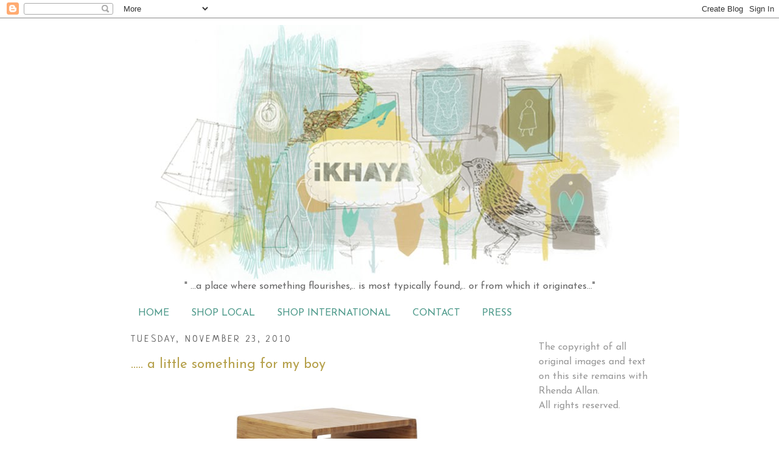

--- FILE ---
content_type: text/html; charset=UTF-8
request_url: http://www.ikhayastore.com/2010/11/little-something-for-my-boy.html
body_size: 10045
content:
<!DOCTYPE html>
<html dir='ltr' xmlns='http://www.w3.org/1999/xhtml' xmlns:b='http://www.google.com/2005/gml/b' xmlns:data='http://www.google.com/2005/gml/data' xmlns:expr='http://www.google.com/2005/gml/expr'>
<head>
<link href='https://www.blogger.com/static/v1/widgets/2944754296-widget_css_bundle.css' rel='stylesheet' type='text/css'/>
<meta content='text/html; charset=UTF-8' http-equiv='Content-Type'/>
<meta content='blogger' name='generator'/>
<link href='http://www.ikhayastore.com/favicon.ico' rel='icon' type='image/x-icon'/>
<link href='http://www.ikhayastore.com/2010/11/little-something-for-my-boy.html' rel='canonical'/>
<link rel="alternate" type="application/atom+xml" title="ikhaya - Atom" href="http://www.ikhayastore.com/feeds/posts/default" />
<link rel="alternate" type="application/rss+xml" title="ikhaya - RSS" href="http://www.ikhayastore.com/feeds/posts/default?alt=rss" />
<link rel="service.post" type="application/atom+xml" title="ikhaya - Atom" href="https://www.blogger.com/feeds/6472682416143523044/posts/default" />

<link rel="alternate" type="application/atom+xml" title="ikhaya - Atom" href="http://www.ikhayastore.com/feeds/1889376522803537119/comments/default" />
<!--Can't find substitution for tag [blog.ieCssRetrofitLinks]-->
<link href='https://blogger.googleusercontent.com/img/b/R29vZ2xl/AVvXsEjf6ezfIDmBx-LmYepPcC8G7Fku2qu2xbjMvF7QJNEolAY1qSFclI15b_Q5VI-hDd8O37xrbxMpY7Ej9kyobQ6MhhkcxfpMJSuiLTnVMUdV7ic5Cqmz5GK0yZInCQGycgbNDvpKEOLTI24/s400/hollow_endtable1_full.jpg' rel='image_src'/>
<meta content='http://www.ikhayastore.com/2010/11/little-something-for-my-boy.html' property='og:url'/>
<meta content='..... a little something for my boy' property='og:title'/>
<meta content='ikhaya' property='og:description'/>
<meta content='https://blogger.googleusercontent.com/img/b/R29vZ2xl/AVvXsEjf6ezfIDmBx-LmYepPcC8G7Fku2qu2xbjMvF7QJNEolAY1qSFclI15b_Q5VI-hDd8O37xrbxMpY7Ej9kyobQ6MhhkcxfpMJSuiLTnVMUdV7ic5Cqmz5GK0yZInCQGycgbNDvpKEOLTI24/w1200-h630-p-k-no-nu/hollow_endtable1_full.jpg' property='og:image'/>
<title>ikhaya: ..... a little something for my boy</title>
<style type='text/css'>@font-face{font-family:'Josefin Sans';font-style:normal;font-weight:400;font-display:swap;src:url(//fonts.gstatic.com/s/josefinsans/v34/Qw3PZQNVED7rKGKxtqIqX5E-AVSJrOCfjY46_DjQbMlhLybpUVzEEaq2.woff2)format('woff2');unicode-range:U+0102-0103,U+0110-0111,U+0128-0129,U+0168-0169,U+01A0-01A1,U+01AF-01B0,U+0300-0301,U+0303-0304,U+0308-0309,U+0323,U+0329,U+1EA0-1EF9,U+20AB;}@font-face{font-family:'Josefin Sans';font-style:normal;font-weight:400;font-display:swap;src:url(//fonts.gstatic.com/s/josefinsans/v34/Qw3PZQNVED7rKGKxtqIqX5E-AVSJrOCfjY46_DjQbMhhLybpUVzEEaq2.woff2)format('woff2');unicode-range:U+0100-02BA,U+02BD-02C5,U+02C7-02CC,U+02CE-02D7,U+02DD-02FF,U+0304,U+0308,U+0329,U+1D00-1DBF,U+1E00-1E9F,U+1EF2-1EFF,U+2020,U+20A0-20AB,U+20AD-20C0,U+2113,U+2C60-2C7F,U+A720-A7FF;}@font-face{font-family:'Josefin Sans';font-style:normal;font-weight:400;font-display:swap;src:url(//fonts.gstatic.com/s/josefinsans/v34/Qw3PZQNVED7rKGKxtqIqX5E-AVSJrOCfjY46_DjQbMZhLybpUVzEEQ.woff2)format('woff2');unicode-range:U+0000-00FF,U+0131,U+0152-0153,U+02BB-02BC,U+02C6,U+02DA,U+02DC,U+0304,U+0308,U+0329,U+2000-206F,U+20AC,U+2122,U+2191,U+2193,U+2212,U+2215,U+FEFF,U+FFFD;}@font-face{font-family:'Neucha';font-style:normal;font-weight:400;font-display:swap;src:url(//fonts.gstatic.com/s/neucha/v18/q5uGsou0JOdh94bfuQltKRZUgbxR.woff2)format('woff2');unicode-range:U+0301,U+0400-045F,U+0490-0491,U+04B0-04B1,U+2116;}@font-face{font-family:'Neucha';font-style:normal;font-weight:400;font-display:swap;src:url(//fonts.gstatic.com/s/neucha/v18/q5uGsou0JOdh94bfvQltKRZUgQ.woff2)format('woff2');unicode-range:U+0000-00FF,U+0131,U+0152-0153,U+02BB-02BC,U+02C6,U+02DA,U+02DC,U+0304,U+0308,U+0329,U+2000-206F,U+20AC,U+2122,U+2191,U+2193,U+2212,U+2215,U+FEFF,U+FFFD;}</style>
<style id='page-skin-1' type='text/css'><!--
/*
-----------------------------------------------
Blogger Template Style
Name:     Minima
Date:     26 Feb 2004
Updated by: Blogger Team
----------------------------------------------- */
/* Variable definitions
====================
<Variable name="bgcolor" description="Page Background Color"
type="color" default="#fff">
<Variable name="textcolor" description="Text Color"
type="color" default="#333">
<Variable name="linkcolor" description="Link Color"
type="color" default="#58a">
<Variable name="pagetitlecolor" description="Blog Title Color"
type="color" default="#666">
<Variable name="descriptioncolor" description="Blog Description Color"
type="color" default="#999">
<Variable name="titlecolor" description="Post Title Color"
type="color" default="#c60">
<Variable name="bordercolor" description="Border Color"
type="color" default="#ccc">
<Variable name="sidebarcolor" description="Sidebar Title Color"
type="color" default="#999">
<Variable name="sidebartextcolor" description="Sidebar Text Color"
type="color" default="#666">
<Variable name="visitedlinkcolor" description="Visited Link Color"
type="color" default="#999">
<Variable name="bodyfont" description="Text Font"
type="font" default="normal normal 100% Georgia, Serif">
<Variable name="headerfont" description="Sidebar Title Font"
type="font"
default="normal normal 78% 'Trebuchet MS',Trebuchet,Arial,Verdana,Sans-serif">
<Variable name="pagetitlefont" description="Blog Title Font"
type="font"
default="normal normal 200% Georgia, Serif">
<Variable name="descriptionfont" description="Blog Description Font"
type="font"
default="normal normal 78% 'Trebuchet MS', Trebuchet, Arial, Verdana, Sans-serif">
<Variable name="postfooterfont" description="Post Footer Font"
type="font"
default="normal normal 78% 'Trebuchet MS', Trebuchet, Arial, Verdana, Sans-serif">
<Variable name="startSide" description="Side where text starts in blog language"
type="automatic" default="left">
<Variable name="endSide" description="Side where text ends in blog language"
type="automatic" default="right">
*/
/* Use this with templates/template-twocol.html */
body {
background:#ffffff;
margin:0;
color:#666666;
font:x-small Georgia Serif;
font-size/* */:/**/small;
font-size: /**/small;
text-align: center;
}
a:link {
color:#4d998a;
text-decoration:none;
}
a:visited {
color:#b6a14c;
text-decoration:none;
}
a:hover {
color:#b6a14c;
text-decoration:underline;
}
a img {
border-width:0;
}
/* Header
-----------------------------------------------
*/
#header-wrapper {
width:770px;
margin: auto 0px;
border:1px solid #ffffff;
}
#header-inner {
background-position: center;
margin-left: auto;
margin-right: auto;
}
#header {
margin: 0px;
border: 0px solid #ffffff;
text-align: center;
color:#666666;
}
#header h1 {
margin:0px 0px 0;
padding:15px 20px .25em;
line-height:1.2em;
text-transform:uppercase;
letter-spacing:.2em;
font: normal bold 218% Neucha;
}
#header a {
color:#666666;
text-decoration:none;
}
#header a:hover {
color:#666666;
}
#header .description {
margin:0 0px 1px;
padding:0 20px 15px;
max-width:720px;
text-transform:uppercase;
letter-spacing:.2em;
line-height: 1.4em;
font: normal normal 85% Neucha;
color: #666666;
}
#header img {
margin-left: auto;
margin-right: auto;
}
/* Outer-Wrapper
----------------------------------------------- */
#outer-wrapper {
width: 850px;
margin:0 auto;
padding:10px;
text-align:left;
font: normal normal 16px Josefin Sans;
}
#main-wrapper {
width: 650px;
float: left;
word-wrap: break-word; /* fix for long text breaking sidebar float in IE */
overflow: hidden;     /* fix for long non-text content breaking IE sidebar float */
}
#sidebar-wrapper {
width: 180px;
float: right;
word-wrap: break-word; /* fix for long text breaking sidebar float in IE */
overflow: hidden;      /* fix for long non-text content breaking IE sidebar float */
}
/* Headings
----------------------------------------------- */
h2 {
margin:1.em 0 .75em;
font:normal normal 16px Neucha;
line-height: 1.4em;
text-transform:uppercase;
letter-spacing:.2em;
color:#666666;
}
/* Posts
-----------------------------------------------
*/
h2.date-header {
margin:0.em 0 .5em;
}
.post {
margin:.5em 0 1.5em;
border-bottom:1px dotted #ffffff;
padding-bottom:1.5em;
}
.post h3 {
margin:.25em 0 0;
padding:0 0 4px;
font-size:140%;
font-weight:normal;
line-height:1.4em;
color:#b6a14c;
}
.post h3 a, .post h3 a:visited, .post h3 strong {
display:block;
text-decoration:none;
color:#b6a14c;
font-weight:normal;
}
.post h3 strong, .post h3 a:hover {
color:#666666;
}
.post-body {
margin:0 0 .75em;
line-height:1.6em;
}
.post-body blockquote {
line-height:1.3em;
}
.post-footer {
margin: .0em 0;
color:#666666;
text-transform:uppercase;
letter-spacing:.1em;
font: normal normal 10px 'Trebuchet MS', Trebuchet, sans-serif;
line-height: 1.4em;
}
.comment-link {
margin-left:.6em;
}
.post img, table.tr-caption-container {
padding:4px;
border:1px solid #ffffff;
}
.tr-caption-container img {
border: none;
padding: 0;
}
.post blockquote {
margin:1em 20px;
}
.post blockquote p {
margin:.75em 0;
}
/* Comments
----------------------------------------------- */
#comments h4 {
margin:1em 0;
font-weight: bold;
line-height: 1.4em;
text-transform:uppercase;
letter-spacing:.2em;
color: #666666;
}
#comments-block {
margin:1em 0 1.5em;
line-height:1.6em;
}
#comments-block .comment-author {
margin:.5em 0;
}
#comments-block .comment-body {
margin:.25em 0 0;
}
#comments-block .comment-footer {
margin:-.25em 0 2em;
line-height: 1.4em;
text-transform:uppercase;
letter-spacing:.1em;
}
#comments-block .comment-body p {
margin:0 0 .75em;
}
.deleted-comment {
font-style:italic;
color:gray;
}
#blog-pager-newer-link {
float: left;
}
#blog-pager-older-link {
float: right;
}
#blog-pager {
text-align: center;
}
.feed-links {
clear: both;
line-height: 2.5em;
}
/* Sidebar Content
----------------------------------------------- */
.sidebar {
color: #666666;
line-height: 1.5em;
}
.sidebar ul {
list-style:none;
margin:0 0 0;
padding:0 0 0;
}
.sidebar li {
margin:0;
padding-top:0;
padding-right:0;
padding-bottom:.25em;
padding-left:15px;
text-indent:-15px;
line-height:1.5em;
}
.sidebar .widget, .main .widget {
border-bottom:1px dotted #ffffff;
margin:0 0 1.5em;
padding:0 0 1.5em;
}
.main .Blog {
border-bottom-width: 0;
}
/* Profile
----------------------------------------------- */
.profile-img {
float: left;
margin-top: 0;
margin-right: 5px;
margin-bottom: 5px;
margin-left: 0;
padding: 4px;
border: 1px solid #ffffff;
}
.profile-data {
margin:0;
text-transform:uppercase;
letter-spacing:.1em;
font: normal normal 10px 'Trebuchet MS', Trebuchet, sans-serif;
color: #666666;
font-weight: bold;
line-height: 1.6em;
}
.profile-datablock {
margin:.5em 0 .5em;
}
.profile-textblock {
margin: 0em 0;
line-height: 1.6em;
}
.profile-link {
font: normal normal 10px 'Trebuchet MS', Trebuchet, sans-serif;
text-transform: uppercase;
letter-spacing: .1em;
}
/* Footer
----------------------------------------------- */
#footer {
width:800px;
clear:both;
margin:0 auto;
padding-top:15px;
line-height: 1.6em;
text-transform:uppercase;
letter-spacing:.1em;
text-align: center;
}

--></style>
<link href='https://www.blogger.com/dyn-css/authorization.css?targetBlogID=6472682416143523044&amp;zx=85530a84-b196-4c1b-abe0-612f786eddc8' media='none' onload='if(media!=&#39;all&#39;)media=&#39;all&#39;' rel='stylesheet'/><noscript><link href='https://www.blogger.com/dyn-css/authorization.css?targetBlogID=6472682416143523044&amp;zx=85530a84-b196-4c1b-abe0-612f786eddc8' rel='stylesheet'/></noscript>
<meta name='google-adsense-platform-account' content='ca-host-pub-1556223355139109'/>
<meta name='google-adsense-platform-domain' content='blogspot.com'/>

</head>
<body>
<div class='navbar section' id='navbar'><div class='widget Navbar' data-version='1' id='Navbar1'><script type="text/javascript">
    function setAttributeOnload(object, attribute, val) {
      if(window.addEventListener) {
        window.addEventListener('load',
          function(){ object[attribute] = val; }, false);
      } else {
        window.attachEvent('onload', function(){ object[attribute] = val; });
      }
    }
  </script>
<div id="navbar-iframe-container"></div>
<script type="text/javascript" src="https://apis.google.com/js/platform.js"></script>
<script type="text/javascript">
      gapi.load("gapi.iframes:gapi.iframes.style.bubble", function() {
        if (gapi.iframes && gapi.iframes.getContext) {
          gapi.iframes.getContext().openChild({
              url: 'https://www.blogger.com/navbar/6472682416143523044?po\x3d1889376522803537119\x26origin\x3dhttp://www.ikhayastore.com',
              where: document.getElementById("navbar-iframe-container"),
              id: "navbar-iframe"
          });
        }
      });
    </script><script type="text/javascript">
(function() {
var script = document.createElement('script');
script.type = 'text/javascript';
script.src = '//pagead2.googlesyndication.com/pagead/js/google_top_exp.js';
var head = document.getElementsByTagName('head')[0];
if (head) {
head.appendChild(script);
}})();
</script>
</div></div>
<div id='outer-wrapper'><div id='wrap2'>
<!-- skip links for text browsers -->
<span id='skiplinks' style='display:none;'>
<a href='#main'>skip to main </a> |
      <a href='#sidebar'>skip to sidebar</a>
</span>
<div id='header-wrapper'>
<div class='header section' id='header'><div class='widget Header' data-version='1' id='Header1'>
<div id='header-inner'>
<a href='http://www.ikhayastore.com/' style='display: block'>
<img alt='ikhaya' height='420px; ' id='Header1_headerimg' src='https://blogger.googleusercontent.com/img/b/R29vZ2xl/AVvXsEgThCVOY38bGPPmJEgjsoVSAQ8-X06kniDDA6SS-C3BsmRgZG4WEE2mukgJ8Ao-AzP5eUSpaMG3o0tV-hVBJAJG0pa4T5DVrQ6outdN1LB9gYgc5YcLpWXX31-EbWrbpFKlNiI-5bIXO7s/s1600/Ikhaya+Banner.jpg' style='display: block' width='900px; '/>
</a>
</div>
</div></div>
</div>
<div id='content-wrapper'>
<div id='crosscol-wrapper' style='text-align:center'>
<div class='crosscol section' id='crosscol'><div class='widget Text' data-version='1' id='Text1'>
<div class='widget-content'>
" ...a place where something flourishes,.. is most typically found,.. or from which it originates..."<div><br/></div>
</div>
<div class='clear'></div>
</div><div class='widget PageList' data-version='1' id='PageList1'>
<h2>Pages</h2>
<div class='widget-content'>
<ul>
<li>
<a href='http://www.ikhayastore.com/'>HOME</a>
</li>
<li>
<a href='http://www.ikhayastore.com/p/shop-local.html'>SHOP LOCAL</a>
</li>
<li>
<a href='http://www.ikhayastore.com/p/shop.html'>SHOP INTERNATIONAL</a>
</li>
<li>
<a href='http://www.ikhayastore.com/p/contact.html'>CONTACT</a>
</li>
<li>
<a href='http://www.ikhayastore.com/p/press.html'>PRESS</a>
</li>
</ul>
<div class='clear'></div>
</div>
</div></div>
</div>
<div id='main-wrapper'>
<div class='main section' id='main'><div class='widget Blog' data-version='1' id='Blog1'>
<div class='blog-posts hfeed'>

          <div class="date-outer">
        
<h2 class='date-header'><span>Tuesday, November 23, 2010</span></h2>

          <div class="date-posts">
        
<div class='post-outer'>
<div class='post hentry'>
<a name='1889376522803537119'></a>
<h3 class='post-title entry-title'>
<a href='http://www.ikhayastore.com/2010/11/little-something-for-my-boy.html'>..... a little something for my boy</a>
</h3>
<div class='post-header'>
<div class='post-header-line-1'></div>
</div>
<div class='post-body entry-content'>
<div class="separator" style="clear: both; text-align: center;"></div><div class="separator" style="clear: both; text-align: center;"><span class="Apple-style-span" style="font-family: &quot;Courier New&quot;, Courier, monospace;"><span class="Apple-style-span" style="font-family: Times, Courier, monospace;"><br />
</span></span></div><div class="separator" style="clear: both; text-align: center;"><a href="https://blogger.googleusercontent.com/img/b/R29vZ2xl/AVvXsEjf6ezfIDmBx-LmYepPcC8G7Fku2qu2xbjMvF7QJNEolAY1qSFclI15b_Q5VI-hDd8O37xrbxMpY7Ej9kyobQ6MhhkcxfpMJSuiLTnVMUdV7ic5Cqmz5GK0yZInCQGycgbNDvpKEOLTI24/s1600/hollow_endtable1_full.jpg" imageanchor="1" style="margin-left: 1em; margin-right: 1em;"><img border="0" height="400" src="https://blogger.googleusercontent.com/img/b/R29vZ2xl/AVvXsEjf6ezfIDmBx-LmYepPcC8G7Fku2qu2xbjMvF7QJNEolAY1qSFclI15b_Q5VI-hDd8O37xrbxMpY7Ej9kyobQ6MhhkcxfpMJSuiLTnVMUdV7ic5Cqmz5GK0yZInCQGycgbNDvpKEOLTI24/s400/hollow_endtable1_full.jpg" width="353" /></a></div><div class="separator" style="clear: both; text-align: justify;"><span class="Apple-style-span" style="font-family: &quot;Courier New&quot;, Courier, monospace;">cute and functional, would definitely go along way towards keeping all ryan's books tidy next to his bed! such a little bookworm.....so glad he loves to read.....</span></div><div class="separator" style="clear: both; text-align: justify;"><span class="Apple-style-span" style="font-family: &quot;Courier New&quot;, Courier, monospace;"><br />
</span></div><div class="separator" style="clear: both; text-align: center;"><a href="https://blogger.googleusercontent.com/img/b/R29vZ2xl/AVvXsEji7Zrb_Hm6qxKQlByWEcZygLWDctbhLWXI3PkvrKU5NxJXP9YgPs_dG3U3WB5PZ3gYIMKwvOkztHvwq0FKHqG2elTtHwWmdNdDxlFVjwv-1vela_Mp9IKIjNusdygeA1h1B1ECBOi4mKI/s1600/il_570xN.145858658.jpg" imageanchor="1" style="margin-left: 1em; margin-right: 1em;"><img border="0" height="386" src="https://blogger.googleusercontent.com/img/b/R29vZ2xl/AVvXsEji7Zrb_Hm6qxKQlByWEcZygLWDctbhLWXI3PkvrKU5NxJXP9YgPs_dG3U3WB5PZ3gYIMKwvOkztHvwq0FKHqG2elTtHwWmdNdDxlFVjwv-1vela_Mp9IKIjNusdygeA1h1B1ECBOi4mKI/s400/il_570xN.145858658.jpg" width="400" /></a></div><div class="separator" style="clear: both; text-align: center;"><br />
</div><div class="separator" style="clear: both; text-align: justify;">h<span class="Apple-style-span" style="font-family: &quot;Courier New&quot;, Courier, monospace;">e would love this bookmark.....smarty pants thinks he's very cool now that he knows most of the scientific names for the&nbsp;bones in his body, i am quite scared, he's only twelve! will have to stay on my toes!</span><span class="Apple-style-span" style="font-family: &quot;Courier New&quot;, Courier, monospace;"><br />
</span></div><div class="separator" style="clear: both; text-align: justify;"><span class="Apple-style-span" style="font-family: &quot;Courier New&quot;, Courier, monospace;"><br />
</span></div><div style="text-align: justify;"><br />
</div>
<div style='clear: both;'></div>
</div>
<div class='post-footer'>
<div class='post-footer-line post-footer-line-1'><span class='post-author vcard'>
Posted by
<span class='fn'>Rhenda</span>
</span>
<span class='post-timestamp'>
at
<a class='timestamp-link' href='http://www.ikhayastore.com/2010/11/little-something-for-my-boy.html' rel='bookmark' title='permanent link'><abbr class='published' title='2010-11-23T22:33:00+02:00'>22:33</abbr></a>
</span>
<span class='post-comment-link'>
</span>
<span class='post-icons'>
<span class='item-action'>
<a href='https://www.blogger.com/email-post/6472682416143523044/1889376522803537119' title='Email Post'>
<img alt='' class='icon-action' height='13' src='http://img1.blogblog.com/img/icon18_email.gif' width='18'/>
</a>
</span>
<span class='item-control blog-admin pid-1812154781'>
<a href='https://www.blogger.com/post-edit.g?blogID=6472682416143523044&postID=1889376522803537119&from=pencil' title='Edit Post'>
<img alt='' class='icon-action' height='18' src='https://resources.blogblog.com/img/icon18_edit_allbkg.gif' width='18'/>
</a>
</span>
</span>
<span class='post-backlinks post-comment-link'>
</span>
</div>
<div class='post-footer-line post-footer-line-2'><span class='post-labels'>
Labels:
<a href='http://www.ikhayastore.com/search/label/ryan' rel='tag'>ryan</a>
</span>
</div>
<div class='post-footer-line post-footer-line-3'></div>
</div>
</div>
<div class='comments' id='comments'>
<a name='comments'></a>
<h4>No comments:</h4>
<div id='Blog1_comments-block-wrapper'>
<dl class='avatar-comment-indent' id='comments-block'>
</dl>
</div>
<p class='comment-footer'>
<div class='comment-form'>
<a name='comment-form'></a>
<h4 id='comment-post-message'>Post a Comment</h4>
<p>
</p>
<a href='https://www.blogger.com/comment/frame/6472682416143523044?po=1889376522803537119&hl=en&saa=85391&origin=http://www.ikhayastore.com' id='comment-editor-src'></a>
<iframe allowtransparency='true' class='blogger-iframe-colorize blogger-comment-from-post' frameborder='0' height='410px' id='comment-editor' name='comment-editor' src='' width='100%'></iframe>
<script src='https://www.blogger.com/static/v1/jsbin/2830521187-comment_from_post_iframe.js' type='text/javascript'></script>
<script type='text/javascript'>
      BLOG_CMT_createIframe('https://www.blogger.com/rpc_relay.html');
    </script>
</div>
</p>
</div>
</div>

        </div></div>
      
</div>
<div class='blog-pager' id='blog-pager'>
<span id='blog-pager-newer-link'>
<a class='blog-pager-newer-link' href='http://www.ikhayastore.com/2010/11/trou-boek.html' id='Blog1_blog-pager-newer-link' title='Newer Post'>Newer Post</a>
</span>
<span id='blog-pager-older-link'>
<a class='blog-pager-older-link' href='http://www.ikhayastore.com/2010/11/cardboard-chair-for-jac.html' id='Blog1_blog-pager-older-link' title='Older Post'>Older Post</a>
</span>
<a class='home-link' href='http://www.ikhayastore.com/'>Home</a>
</div>
<div class='clear'></div>
<div class='post-feeds'>
<div class='feed-links'>
Subscribe to:
<a class='feed-link' href='http://www.ikhayastore.com/feeds/1889376522803537119/comments/default' target='_blank' type='application/atom+xml'>Post Comments (Atom)</a>
</div>
</div>
</div></div>
</div>
<div id='sidebar-wrapper'>
<div class='sidebar section' id='sidebar'><div class='widget Text' data-version='1' id='Text2'>
<div class='widget-content'>
<span class="Apple-style-span"  style="color:#999999;"><div><span class="Apple-style-span"  style="color:#999999;"><br/></span></div>The copyright of all original images and text on this site remains with Rhenda Allan. </span><div><span class="Apple-style-span"  style="color:#999999;">All rights reserved.<br/></span><br/></div>
</div>
<div class='clear'></div>
</div><div class='widget Image' data-version='1' id='Image1'>
<div class='widget-content'>
<a href='http://pinterest.com/rhendaa/'>
<img alt='' height='26' id='Image1_img' src='https://blogger.googleusercontent.com/img/b/R29vZ2xl/AVvXsEg2hoDCC1rL9TEeFcDZkOot43GCFArw7bivbkJcRiILwnZG980cMdz3ItLW-vGvS1J_T7_fc2dHap2e5hyphenhyphenlWZCjSFidmZBQdBIfBN7Qk7S-HHw_cz7Df7OGog8evyS5u_CfTGGA-4XeKcI/s220/pinterest-button+copy.png' width='78'/>
</a>
<br/>
</div>
<div class='clear'></div>
</div><div class='widget HTML' data-version='1' id='HTML1'>
<div class='widget-content'>
<a href="http://www.facebook.com/ikhaya"><span style="font-weight:bold;">FACEBOOK</span></a>
</div>
<div class='clear'></div>
</div><div class='widget HTML' data-version='1' id='HTML2'>
<div class='widget-content'>
<a href="http://twitter.com/share"><span style="font-weight:bold;">TWEET THIS</span></a>
</div>
<div class='clear'></div>
</div><div class='widget HTML' data-version='1' id='HTML3'>
<div class='widget-content'>
<a href="http://twitter.com/ikhayastore" class="twitter-follow-button" data-show-count="false">Follow @ikhayastore</a>
<script src="http://platform.twitter.com/widgets.js" type="text/javascript"></script>
</div>
<div class='clear'></div>
</div><div class='widget Followers' data-version='1' id='Followers1'>
<h2 class='title'>Lovelies</h2>
<div class='widget-content'>
<div id='Followers1-wrapper'>
<div style='margin-right:2px;'>
<div><script type="text/javascript" src="https://apis.google.com/js/platform.js"></script>
<div id="followers-iframe-container"></div>
<script type="text/javascript">
    window.followersIframe = null;
    function followersIframeOpen(url) {
      gapi.load("gapi.iframes", function() {
        if (gapi.iframes && gapi.iframes.getContext) {
          window.followersIframe = gapi.iframes.getContext().openChild({
            url: url,
            where: document.getElementById("followers-iframe-container"),
            messageHandlersFilter: gapi.iframes.CROSS_ORIGIN_IFRAMES_FILTER,
            messageHandlers: {
              '_ready': function(obj) {
                window.followersIframe.getIframeEl().height = obj.height;
              },
              'reset': function() {
                window.followersIframe.close();
                followersIframeOpen("https://www.blogger.com/followers/frame/6472682416143523044?colors\x3dCgt0cmFuc3BhcmVudBILdHJhbnNwYXJlbnQaByM2NjY2NjYiByM0ZDk5OGEqByNmZmZmZmYyByNiNmExNGM6ByM2NjY2NjZCByM0ZDk5OGFKByM2NjY2NjZSByM0ZDk5OGFaC3RyYW5zcGFyZW50\x26pageSize\x3d21\x26hl\x3den\x26origin\x3dhttp://www.ikhayastore.com");
              },
              'open': function(url) {
                window.followersIframe.close();
                followersIframeOpen(url);
              }
            }
          });
        }
      });
    }
    followersIframeOpen("https://www.blogger.com/followers/frame/6472682416143523044?colors\x3dCgt0cmFuc3BhcmVudBILdHJhbnNwYXJlbnQaByM2NjY2NjYiByM0ZDk5OGEqByNmZmZmZmYyByNiNmExNGM6ByM2NjY2NjZCByM0ZDk5OGFKByM2NjY2NjZSByM0ZDk5OGFaC3RyYW5zcGFyZW50\x26pageSize\x3d21\x26hl\x3den\x26origin\x3dhttp://www.ikhayastore.com");
  </script></div>
</div>
</div>
<div class='clear'></div>
</div>
</div><div class='widget BlogArchive' data-version='1' id='BlogArchive1'>
<h2>Blog Archive</h2>
<div class='widget-content'>
<div id='ArchiveList'>
<div id='BlogArchive1_ArchiveList'>
<ul class='hierarchy'>
<li class='archivedate collapsed'>
<a class='toggle' href='javascript:void(0)'>
<span class='zippy'>

        &#9658;&#160;
      
</span>
</a>
<a class='post-count-link' href='http://www.ikhayastore.com/2012/'>
2012
</a>
<span class='post-count' dir='ltr'>(6)</span>
<ul class='hierarchy'>
<li class='archivedate collapsed'>
<a class='toggle' href='javascript:void(0)'>
<span class='zippy'>

        &#9658;&#160;
      
</span>
</a>
<a class='post-count-link' href='http://www.ikhayastore.com/2012/11/'>
November
</a>
<span class='post-count' dir='ltr'>(1)</span>
</li>
</ul>
<ul class='hierarchy'>
<li class='archivedate collapsed'>
<a class='toggle' href='javascript:void(0)'>
<span class='zippy'>

        &#9658;&#160;
      
</span>
</a>
<a class='post-count-link' href='http://www.ikhayastore.com/2012/04/'>
April
</a>
<span class='post-count' dir='ltr'>(1)</span>
</li>
</ul>
<ul class='hierarchy'>
<li class='archivedate collapsed'>
<a class='toggle' href='javascript:void(0)'>
<span class='zippy'>

        &#9658;&#160;
      
</span>
</a>
<a class='post-count-link' href='http://www.ikhayastore.com/2012/03/'>
March
</a>
<span class='post-count' dir='ltr'>(2)</span>
</li>
</ul>
<ul class='hierarchy'>
<li class='archivedate collapsed'>
<a class='toggle' href='javascript:void(0)'>
<span class='zippy'>

        &#9658;&#160;
      
</span>
</a>
<a class='post-count-link' href='http://www.ikhayastore.com/2012/02/'>
February
</a>
<span class='post-count' dir='ltr'>(2)</span>
</li>
</ul>
</li>
</ul>
<ul class='hierarchy'>
<li class='archivedate collapsed'>
<a class='toggle' href='javascript:void(0)'>
<span class='zippy'>

        &#9658;&#160;
      
</span>
</a>
<a class='post-count-link' href='http://www.ikhayastore.com/2011/'>
2011
</a>
<span class='post-count' dir='ltr'>(110)</span>
<ul class='hierarchy'>
<li class='archivedate collapsed'>
<a class='toggle' href='javascript:void(0)'>
<span class='zippy'>

        &#9658;&#160;
      
</span>
</a>
<a class='post-count-link' href='http://www.ikhayastore.com/2011/12/'>
December
</a>
<span class='post-count' dir='ltr'>(5)</span>
</li>
</ul>
<ul class='hierarchy'>
<li class='archivedate collapsed'>
<a class='toggle' href='javascript:void(0)'>
<span class='zippy'>

        &#9658;&#160;
      
</span>
</a>
<a class='post-count-link' href='http://www.ikhayastore.com/2011/11/'>
November
</a>
<span class='post-count' dir='ltr'>(2)</span>
</li>
</ul>
<ul class='hierarchy'>
<li class='archivedate collapsed'>
<a class='toggle' href='javascript:void(0)'>
<span class='zippy'>

        &#9658;&#160;
      
</span>
</a>
<a class='post-count-link' href='http://www.ikhayastore.com/2011/10/'>
October
</a>
<span class='post-count' dir='ltr'>(3)</span>
</li>
</ul>
<ul class='hierarchy'>
<li class='archivedate collapsed'>
<a class='toggle' href='javascript:void(0)'>
<span class='zippy'>

        &#9658;&#160;
      
</span>
</a>
<a class='post-count-link' href='http://www.ikhayastore.com/2011/09/'>
September
</a>
<span class='post-count' dir='ltr'>(7)</span>
</li>
</ul>
<ul class='hierarchy'>
<li class='archivedate collapsed'>
<a class='toggle' href='javascript:void(0)'>
<span class='zippy'>

        &#9658;&#160;
      
</span>
</a>
<a class='post-count-link' href='http://www.ikhayastore.com/2011/08/'>
August
</a>
<span class='post-count' dir='ltr'>(7)</span>
</li>
</ul>
<ul class='hierarchy'>
<li class='archivedate collapsed'>
<a class='toggle' href='javascript:void(0)'>
<span class='zippy'>

        &#9658;&#160;
      
</span>
</a>
<a class='post-count-link' href='http://www.ikhayastore.com/2011/07/'>
July
</a>
<span class='post-count' dir='ltr'>(12)</span>
</li>
</ul>
<ul class='hierarchy'>
<li class='archivedate collapsed'>
<a class='toggle' href='javascript:void(0)'>
<span class='zippy'>

        &#9658;&#160;
      
</span>
</a>
<a class='post-count-link' href='http://www.ikhayastore.com/2011/06/'>
June
</a>
<span class='post-count' dir='ltr'>(17)</span>
</li>
</ul>
<ul class='hierarchy'>
<li class='archivedate collapsed'>
<a class='toggle' href='javascript:void(0)'>
<span class='zippy'>

        &#9658;&#160;
      
</span>
</a>
<a class='post-count-link' href='http://www.ikhayastore.com/2011/05/'>
May
</a>
<span class='post-count' dir='ltr'>(20)</span>
</li>
</ul>
<ul class='hierarchy'>
<li class='archivedate collapsed'>
<a class='toggle' href='javascript:void(0)'>
<span class='zippy'>

        &#9658;&#160;
      
</span>
</a>
<a class='post-count-link' href='http://www.ikhayastore.com/2011/04/'>
April
</a>
<span class='post-count' dir='ltr'>(7)</span>
</li>
</ul>
<ul class='hierarchy'>
<li class='archivedate collapsed'>
<a class='toggle' href='javascript:void(0)'>
<span class='zippy'>

        &#9658;&#160;
      
</span>
</a>
<a class='post-count-link' href='http://www.ikhayastore.com/2011/03/'>
March
</a>
<span class='post-count' dir='ltr'>(13)</span>
</li>
</ul>
<ul class='hierarchy'>
<li class='archivedate collapsed'>
<a class='toggle' href='javascript:void(0)'>
<span class='zippy'>

        &#9658;&#160;
      
</span>
</a>
<a class='post-count-link' href='http://www.ikhayastore.com/2011/02/'>
February
</a>
<span class='post-count' dir='ltr'>(1)</span>
</li>
</ul>
<ul class='hierarchy'>
<li class='archivedate collapsed'>
<a class='toggle' href='javascript:void(0)'>
<span class='zippy'>

        &#9658;&#160;
      
</span>
</a>
<a class='post-count-link' href='http://www.ikhayastore.com/2011/01/'>
January
</a>
<span class='post-count' dir='ltr'>(16)</span>
</li>
</ul>
</li>
</ul>
<ul class='hierarchy'>
<li class='archivedate expanded'>
<a class='toggle' href='javascript:void(0)'>
<span class='zippy toggle-open'>

        &#9660;&#160;
      
</span>
</a>
<a class='post-count-link' href='http://www.ikhayastore.com/2010/'>
2010
</a>
<span class='post-count' dir='ltr'>(161)</span>
<ul class='hierarchy'>
<li class='archivedate collapsed'>
<a class='toggle' href='javascript:void(0)'>
<span class='zippy'>

        &#9658;&#160;
      
</span>
</a>
<a class='post-count-link' href='http://www.ikhayastore.com/2010/12/'>
December
</a>
<span class='post-count' dir='ltr'>(14)</span>
</li>
</ul>
<ul class='hierarchy'>
<li class='archivedate expanded'>
<a class='toggle' href='javascript:void(0)'>
<span class='zippy toggle-open'>

        &#9660;&#160;
      
</span>
</a>
<a class='post-count-link' href='http://www.ikhayastore.com/2010/11/'>
November
</a>
<span class='post-count' dir='ltr'>(21)</span>
<ul class='posts'>
<li><a href='http://www.ikhayastore.com/2010/11/skinny-laminxalecious.html'>..... skinny laminxalicious</a></li>
<li><a href='http://www.ikhayastore.com/2010/11/i-heart-market.html'>..... i heart market</a></li>
<li><a href='http://www.ikhayastore.com/2010/11/cats-out-of-bag.html'>..... cat&#39;s out of the bag</a></li>
<li><a href='http://www.ikhayastore.com/2010/11/trou-boek.html'>.....trou boek</a></li>
<li><a href='http://www.ikhayastore.com/2010/11/little-something-for-my-boy.html'>..... a little something for my boy</a></li>
<li><a href='http://www.ikhayastore.com/2010/11/cardboard-chair-for-jac.html'>..... cardboard chair for jac</a></li>
<li><a href='http://www.ikhayastore.com/2010/11/funked-up-matt-boards.html'>.....funked up matt boards.....</a></li>
<li><a href='http://www.ikhayastore.com/2010/11/bye-bye-boykie.html'>..... bye bye boykie</a></li>
<li><a href='http://www.ikhayastore.com/2010/11/tag-youre-it.html'>.....tag you&#39;re it!</a></li>
<li><a href='http://www.ikhayastore.com/2010/11/foxy.html'>.....foxy</a></li>
<li><a href='http://www.ikhayastore.com/2010/11/horsing-around.html'>.....horsing around</a></li>
<li><a href='http://www.ikhayastore.com/2010/11/perpetual-bliss.html'>.....perpetual bliss</a></li>
<li><a href='http://www.ikhayastore.com/2010/11/i-say-tomato.html'>.....i say tomato</a></li>
<li><a href='http://www.ikhayastore.com/2010/11/view-of-shop.html'>.....a view of the shop</a></li>
<li><a href='http://www.ikhayastore.com/2010/11/gift-vouchers.html'>.....gift vouchers</a></li>
<li><a href='http://www.ikhayastore.com/2010/11/100-biodegradable.html'>....100% biodegradable</a></li>
<li><a href='http://www.ikhayastore.com/2010/11/i-cant-believe-that-its-that-time-of.html'>i can&#39;t believe that it&#39;s that time of the year ag...</a></li>
<li><a href='http://www.ikhayastore.com/2010/11/how-amazing-is-this.html'>..... how amazing is this?</a></li>
<li><a href='http://www.ikhayastore.com/2010/11/leather-and-clay.html'>..... leather and clay</a></li>
<li><a href='http://www.ikhayastore.com/2010/11/birdcage.html'>..... the birdcage</a></li>
<li><a href='http://www.ikhayastore.com/2010/11/elle-deco-wish-list.html'>..... elle deco wish list</a></li>
</ul>
</li>
</ul>
<ul class='hierarchy'>
<li class='archivedate collapsed'>
<a class='toggle' href='javascript:void(0)'>
<span class='zippy'>

        &#9658;&#160;
      
</span>
</a>
<a class='post-count-link' href='http://www.ikhayastore.com/2010/10/'>
October
</a>
<span class='post-count' dir='ltr'>(24)</span>
</li>
</ul>
<ul class='hierarchy'>
<li class='archivedate collapsed'>
<a class='toggle' href='javascript:void(0)'>
<span class='zippy'>

        &#9658;&#160;
      
</span>
</a>
<a class='post-count-link' href='http://www.ikhayastore.com/2010/09/'>
September
</a>
<span class='post-count' dir='ltr'>(31)</span>
</li>
</ul>
<ul class='hierarchy'>
<li class='archivedate collapsed'>
<a class='toggle' href='javascript:void(0)'>
<span class='zippy'>

        &#9658;&#160;
      
</span>
</a>
<a class='post-count-link' href='http://www.ikhayastore.com/2010/08/'>
August
</a>
<span class='post-count' dir='ltr'>(14)</span>
</li>
</ul>
<ul class='hierarchy'>
<li class='archivedate collapsed'>
<a class='toggle' href='javascript:void(0)'>
<span class='zippy'>

        &#9658;&#160;
      
</span>
</a>
<a class='post-count-link' href='http://www.ikhayastore.com/2010/07/'>
July
</a>
<span class='post-count' dir='ltr'>(16)</span>
</li>
</ul>
<ul class='hierarchy'>
<li class='archivedate collapsed'>
<a class='toggle' href='javascript:void(0)'>
<span class='zippy'>

        &#9658;&#160;
      
</span>
</a>
<a class='post-count-link' href='http://www.ikhayastore.com/2010/06/'>
June
</a>
<span class='post-count' dir='ltr'>(30)</span>
</li>
</ul>
<ul class='hierarchy'>
<li class='archivedate collapsed'>
<a class='toggle' href='javascript:void(0)'>
<span class='zippy'>

        &#9658;&#160;
      
</span>
</a>
<a class='post-count-link' href='http://www.ikhayastore.com/2010/05/'>
May
</a>
<span class='post-count' dir='ltr'>(11)</span>
</li>
</ul>
</li>
</ul>
</div>
</div>
<div class='clear'></div>
</div>
</div><div class='widget LinkList' data-version='1' id='LinkList1'>
<h2>Things I love .....</h2>
<div class='widget-content'>
<ul>
<li><a href='http://www.camillaengman.com/'>Camilla</a></li>
<li><a href='http://iheartmarket.blogspot.com/'>i heart market</a></li>
<li><a href='http://www.cornercafe.co.za/'>Corner Cafe</a></li>
<li><a href='http://freshlyfound.blogspot.com/'>Freshly found</a></li>
<li><a href='http://askashe.wordpress.com/'>Ask Ashe</a></li>
<li><a href='http://www.skinnylaminx.com/'>Skinny Laminx</a></li>
<li><a href='http://www.kingsleyheath.co.za/'>Kingsley Heath</a></li>
<li><a href='http://windmilldiary.blogspot.com/'>Terry Angelos</a></li>
<li><a href='http://coelhoculture.blogspot.com/'>Coelho Culture</a></li>
</ul>
<div class='clear'></div>
</div>
</div></div>
</div>
<!-- spacer for skins that want sidebar and main to be the same height-->
<div class='clear'>&#160;</div>
</div>
<!-- end content-wrapper -->
<div id='footer-wrapper'>
<div class='footer no-items section' id='footer'></div>
</div>
</div></div>
<!-- end outer-wrapper -->

<script type="text/javascript" src="https://www.blogger.com/static/v1/widgets/2028843038-widgets.js"></script>
<script type='text/javascript'>
window['__wavt'] = 'AOuZoY76z70hb6Bi-pBkh6dbx5zzj1S_gQ:1769762909539';_WidgetManager._Init('//www.blogger.com/rearrange?blogID\x3d6472682416143523044','//www.ikhayastore.com/2010/11/little-something-for-my-boy.html','6472682416143523044');
_WidgetManager._SetDataContext([{'name': 'blog', 'data': {'blogId': '6472682416143523044', 'title': 'ikhaya', 'url': 'http://www.ikhayastore.com/2010/11/little-something-for-my-boy.html', 'canonicalUrl': 'http://www.ikhayastore.com/2010/11/little-something-for-my-boy.html', 'homepageUrl': 'http://www.ikhayastore.com/', 'searchUrl': 'http://www.ikhayastore.com/search', 'canonicalHomepageUrl': 'http://www.ikhayastore.com/', 'blogspotFaviconUrl': 'http://www.ikhayastore.com/favicon.ico', 'bloggerUrl': 'https://www.blogger.com', 'hasCustomDomain': true, 'httpsEnabled': false, 'enabledCommentProfileImages': true, 'gPlusViewType': 'FILTERED_POSTMOD', 'adultContent': false, 'analyticsAccountNumber': '', 'encoding': 'UTF-8', 'locale': 'en', 'localeUnderscoreDelimited': 'en', 'languageDirection': 'ltr', 'isPrivate': false, 'isMobile': false, 'isMobileRequest': false, 'mobileClass': '', 'isPrivateBlog': false, 'isDynamicViewsAvailable': true, 'feedLinks': '\x3clink rel\x3d\x22alternate\x22 type\x3d\x22application/atom+xml\x22 title\x3d\x22ikhaya - Atom\x22 href\x3d\x22http://www.ikhayastore.com/feeds/posts/default\x22 /\x3e\n\x3clink rel\x3d\x22alternate\x22 type\x3d\x22application/rss+xml\x22 title\x3d\x22ikhaya - RSS\x22 href\x3d\x22http://www.ikhayastore.com/feeds/posts/default?alt\x3drss\x22 /\x3e\n\x3clink rel\x3d\x22service.post\x22 type\x3d\x22application/atom+xml\x22 title\x3d\x22ikhaya - Atom\x22 href\x3d\x22https://www.blogger.com/feeds/6472682416143523044/posts/default\x22 /\x3e\n\n\x3clink rel\x3d\x22alternate\x22 type\x3d\x22application/atom+xml\x22 title\x3d\x22ikhaya - Atom\x22 href\x3d\x22http://www.ikhayastore.com/feeds/1889376522803537119/comments/default\x22 /\x3e\n', 'meTag': '', 'adsenseHostId': 'ca-host-pub-1556223355139109', 'adsenseHasAds': false, 'adsenseAutoAds': false, 'boqCommentIframeForm': true, 'loginRedirectParam': '', 'view': '', 'dynamicViewsCommentsSrc': '//www.blogblog.com/dynamicviews/4224c15c4e7c9321/js/comments.js', 'dynamicViewsScriptSrc': '//www.blogblog.com/dynamicviews/488fc340cdb1c4a9', 'plusOneApiSrc': 'https://apis.google.com/js/platform.js', 'disableGComments': true, 'interstitialAccepted': false, 'sharing': {'platforms': [{'name': 'Get link', 'key': 'link', 'shareMessage': 'Get link', 'target': ''}, {'name': 'Facebook', 'key': 'facebook', 'shareMessage': 'Share to Facebook', 'target': 'facebook'}, {'name': 'BlogThis!', 'key': 'blogThis', 'shareMessage': 'BlogThis!', 'target': 'blog'}, {'name': 'X', 'key': 'twitter', 'shareMessage': 'Share to X', 'target': 'twitter'}, {'name': 'Pinterest', 'key': 'pinterest', 'shareMessage': 'Share to Pinterest', 'target': 'pinterest'}, {'name': 'Email', 'key': 'email', 'shareMessage': 'Email', 'target': 'email'}], 'disableGooglePlus': true, 'googlePlusShareButtonWidth': 0, 'googlePlusBootstrap': '\x3cscript type\x3d\x22text/javascript\x22\x3ewindow.___gcfg \x3d {\x27lang\x27: \x27en\x27};\x3c/script\x3e'}, 'hasCustomJumpLinkMessage': false, 'jumpLinkMessage': 'Read more', 'pageType': 'item', 'postId': '1889376522803537119', 'postImageThumbnailUrl': 'https://blogger.googleusercontent.com/img/b/R29vZ2xl/AVvXsEjf6ezfIDmBx-LmYepPcC8G7Fku2qu2xbjMvF7QJNEolAY1qSFclI15b_Q5VI-hDd8O37xrbxMpY7Ej9kyobQ6MhhkcxfpMJSuiLTnVMUdV7ic5Cqmz5GK0yZInCQGycgbNDvpKEOLTI24/s72-c/hollow_endtable1_full.jpg', 'postImageUrl': 'https://blogger.googleusercontent.com/img/b/R29vZ2xl/AVvXsEjf6ezfIDmBx-LmYepPcC8G7Fku2qu2xbjMvF7QJNEolAY1qSFclI15b_Q5VI-hDd8O37xrbxMpY7Ej9kyobQ6MhhkcxfpMJSuiLTnVMUdV7ic5Cqmz5GK0yZInCQGycgbNDvpKEOLTI24/s400/hollow_endtable1_full.jpg', 'pageName': '..... a little something for my boy', 'pageTitle': 'ikhaya: ..... a little something for my boy', 'metaDescription': ''}}, {'name': 'features', 'data': {}}, {'name': 'messages', 'data': {'edit': 'Edit', 'linkCopiedToClipboard': 'Link copied to clipboard!', 'ok': 'Ok', 'postLink': 'Post Link'}}, {'name': 'template', 'data': {'name': 'custom', 'localizedName': 'Custom', 'isResponsive': false, 'isAlternateRendering': false, 'isCustom': true}}, {'name': 'view', 'data': {'classic': {'name': 'classic', 'url': '?view\x3dclassic'}, 'flipcard': {'name': 'flipcard', 'url': '?view\x3dflipcard'}, 'magazine': {'name': 'magazine', 'url': '?view\x3dmagazine'}, 'mosaic': {'name': 'mosaic', 'url': '?view\x3dmosaic'}, 'sidebar': {'name': 'sidebar', 'url': '?view\x3dsidebar'}, 'snapshot': {'name': 'snapshot', 'url': '?view\x3dsnapshot'}, 'timeslide': {'name': 'timeslide', 'url': '?view\x3dtimeslide'}, 'isMobile': false, 'title': '..... a little something for my boy', 'description': 'ikhaya', 'featuredImage': 'https://blogger.googleusercontent.com/img/b/R29vZ2xl/AVvXsEjf6ezfIDmBx-LmYepPcC8G7Fku2qu2xbjMvF7QJNEolAY1qSFclI15b_Q5VI-hDd8O37xrbxMpY7Ej9kyobQ6MhhkcxfpMJSuiLTnVMUdV7ic5Cqmz5GK0yZInCQGycgbNDvpKEOLTI24/s400/hollow_endtable1_full.jpg', 'url': 'http://www.ikhayastore.com/2010/11/little-something-for-my-boy.html', 'type': 'item', 'isSingleItem': true, 'isMultipleItems': false, 'isError': false, 'isPage': false, 'isPost': true, 'isHomepage': false, 'isArchive': false, 'isLabelSearch': false, 'postId': 1889376522803537119}}]);
_WidgetManager._RegisterWidget('_NavbarView', new _WidgetInfo('Navbar1', 'navbar', document.getElementById('Navbar1'), {}, 'displayModeFull'));
_WidgetManager._RegisterWidget('_HeaderView', new _WidgetInfo('Header1', 'header', document.getElementById('Header1'), {}, 'displayModeFull'));
_WidgetManager._RegisterWidget('_TextView', new _WidgetInfo('Text1', 'crosscol', document.getElementById('Text1'), {}, 'displayModeFull'));
_WidgetManager._RegisterWidget('_PageListView', new _WidgetInfo('PageList1', 'crosscol', document.getElementById('PageList1'), {'title': 'Pages', 'links': [{'isCurrentPage': false, 'href': 'http://www.ikhayastore.com/', 'title': 'HOME'}, {'isCurrentPage': false, 'href': 'http://www.ikhayastore.com/p/shop-local.html', 'id': '1871447291287110735', 'title': 'SHOP LOCAL'}, {'isCurrentPage': false, 'href': 'http://www.ikhayastore.com/p/shop.html', 'id': '7927381265278849310', 'title': 'SHOP INTERNATIONAL'}, {'isCurrentPage': false, 'href': 'http://www.ikhayastore.com/p/contact.html', 'id': '7013168517712852878', 'title': 'CONTACT'}, {'isCurrentPage': false, 'href': 'http://www.ikhayastore.com/p/press.html', 'id': '5702776741182694354', 'title': 'PRESS'}], 'mobile': false, 'showPlaceholder': true, 'hasCurrentPage': false}, 'displayModeFull'));
_WidgetManager._RegisterWidget('_BlogView', new _WidgetInfo('Blog1', 'main', document.getElementById('Blog1'), {'cmtInteractionsEnabled': false, 'lightboxEnabled': true, 'lightboxModuleUrl': 'https://www.blogger.com/static/v1/jsbin/3314219954-lbx.js', 'lightboxCssUrl': 'https://www.blogger.com/static/v1/v-css/828616780-lightbox_bundle.css'}, 'displayModeFull'));
_WidgetManager._RegisterWidget('_TextView', new _WidgetInfo('Text2', 'sidebar', document.getElementById('Text2'), {}, 'displayModeFull'));
_WidgetManager._RegisterWidget('_ImageView', new _WidgetInfo('Image1', 'sidebar', document.getElementById('Image1'), {'resize': false}, 'displayModeFull'));
_WidgetManager._RegisterWidget('_HTMLView', new _WidgetInfo('HTML1', 'sidebar', document.getElementById('HTML1'), {}, 'displayModeFull'));
_WidgetManager._RegisterWidget('_HTMLView', new _WidgetInfo('HTML2', 'sidebar', document.getElementById('HTML2'), {}, 'displayModeFull'));
_WidgetManager._RegisterWidget('_HTMLView', new _WidgetInfo('HTML3', 'sidebar', document.getElementById('HTML3'), {}, 'displayModeFull'));
_WidgetManager._RegisterWidget('_FollowersView', new _WidgetInfo('Followers1', 'sidebar', document.getElementById('Followers1'), {}, 'displayModeFull'));
_WidgetManager._RegisterWidget('_BlogArchiveView', new _WidgetInfo('BlogArchive1', 'sidebar', document.getElementById('BlogArchive1'), {'languageDirection': 'ltr', 'loadingMessage': 'Loading\x26hellip;'}, 'displayModeFull'));
_WidgetManager._RegisterWidget('_LinkListView', new _WidgetInfo('LinkList1', 'sidebar', document.getElementById('LinkList1'), {}, 'displayModeFull'));
</script>
</body>
</html>